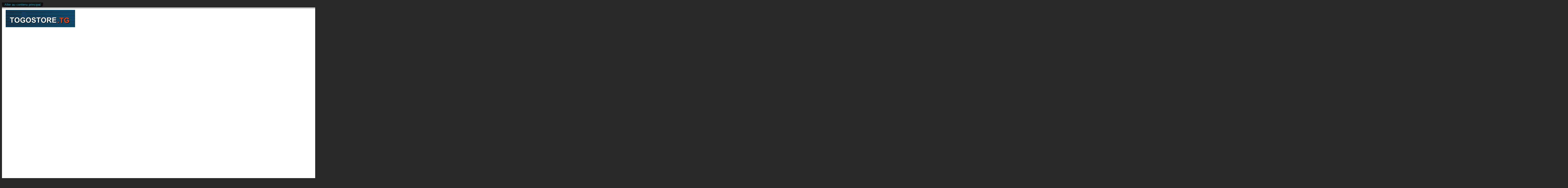

--- FILE ---
content_type: text/html; charset=UTF-8
request_url: https://togostore.tg/fr/publier_une_annonce/vendre-service-nsia-assistance-funerailles-kpalime-togo
body_size: 10108
content:
<!DOCTYPE html>
<html lang="fr" dir="ltr" prefix="og: https://ogp.me/ns#">
  <head>
    <meta charset="utf-8" />
<noscript><style>form.antibot * :not(.antibot-message) { display: none !important; }</style>
</noscript><meta name="robots" content="noimageindex" />
<link rel="canonical" href="https://togostore.tg/fr/publier_une_annonce/vendre-service-nsia-assistance-funerailles-kpalime-togo" />
<meta name="Generator" content="Drupal 10 (https://www.drupal.org)" />
<meta name="MobileOptimized" content="width" />
<meta name="HandheldFriendly" content="true" />
<meta name="viewport" content="width=device-width, initial-scale=1.0" />
<link rel="icon" href="/sites/togostore.tg/files/faviconV.ico" type="image/vnd.microsoft.icon" />
<link rel="alternate" hreflang="fr" href="https://togostore.tg/fr/publier_une_annonce/vendre-service-nsia-assistance-funerailles-kpalime-togo" />
<script>window.a2a_config=window.a2a_config||{};a2a_config.callbacks=[];a2a_config.overlays=[];a2a_config.templates={};</script>

    <title>A vendre service NSIA assistance funérailles kpalime Togo | TOGOSTORE.TG</title>
    <link rel="stylesheet" media="all" href="/sites/togostore.tg/files/css/css_rR5LMecmoTszi7q6UQfbtHZnifOUFQdzxHUGssPVRhE.css?delta=0&amp;language=fr&amp;theme=scarf&amp;include=[base64]" />
<link rel="stylesheet" media="all" href="https://cdnjs.cloudflare.com/ajax/libs/font-awesome/4.3.0/css/font-awesome.min.css" />
<link rel="stylesheet" media="all" href="/sites/togostore.tg/files/css/css_DuDxMWOVI9DCUX1wll_nvX2FW-IbpFJm5PkpTE26JEw.css?delta=2&amp;language=fr&amp;theme=scarf&amp;include=[base64]" />
<link rel="stylesheet" media="all" href="/sites/togostore.tg/files/css/css_Ry1nJ_ndmJ7U0pb40qtmWYK9CXq8zccmkVkEtHvEVT4.css?delta=3&amp;language=fr&amp;theme=scarf&amp;include=[base64]" />
<link rel="stylesheet" media="print" href="/sites/togostore.tg/files/css/css_eDMiZSCDdrfBuv788aTVXwHzmumOwe1L5HVZ_BC_SxM.css?delta=4&amp;language=fr&amp;theme=scarf&amp;include=[base64]" />

    
  </head>
  <body onselectstart="return false" oncopy="return false" oncontextmenu="return false" class="layout-one-sidebar layout-sidebar-second path-node page-node-type-publier-une-annonce">
        <a href="#main-content" class="visually-hidden focusable skip-link">
      Aller au contenu principal
    </a>
    
      <div class="dialog-off-canvas-main-canvas" data-off-canvas-main-canvas>
    <div id="page-wrapper">
  <div id="page">
    <header id="header" class="header" role="banner">
      <div class="section layout-container clearfix">
        
          <div class="clearfix region region-header">
    <div id="block-scarf-branding" class="settings-tray-editable clearfix site-branding block block-system block-system-branding-block" data-drupal-settingstray="editable">
  
    
        <a href="/fr" rel="home" class="site-branding__logo">
      <img src="/sites/togostore.tg/files/togostoretg280x70.png" alt="Accueil" />
    </a>
    </div>

  </div>

        
      </div>
    </header>


    <section id="ban_register" class="ban_register">
      <div class="container-fluid">
          <div class="region region-ban-register">
    <div class="views-element-container settings-tray-editable block block-views block-views-blocktogostore-image-carousel-slider-block-1" id="block-views-block-togostore-image-carousel-slider-block-1-2" data-drupal-settingstray="editable">
  
    
      <div class="content">
      <div><div class="view view-togostore-image-carousel-slider view-id-togostore_image_carousel_slider view-display-id-block_1 js-view-dom-id-de574c056681ce49599dd8115e415f2870e3ac96eb235d7ab1ffd712a0c17940">
  
    
      
      <div class="view-content">
      <div data-settings="{&quot;grouping&quot;:{},&quot;row_class&quot;:&quot;&quot;,&quot;default_row_class&quot;:true,&quot;uses_fields&quot;:false,&quot;items&quot;:3,&quot;margin&quot;:0,&quot;nav&quot;:false,&quot;autoplay&quot;:true,&quot;autoplayHoverPause&quot;:true,&quot;loop&quot;:true,&quot;dots&quot;:true,&quot;dimensionMobile&quot;:&quot;0&quot;,&quot;itemsMobile&quot;:&quot;1&quot;,&quot;dimensionDesktop&quot;:&quot;0&quot;,&quot;itemsDesktop&quot;:&quot;1&quot;,&quot;responsive&quot;:{&quot;0&quot;:{&quot;items&quot;:1}}}" class="owl-slider-wrapper owl-carousel owl-theme">
  
      <div><div class="views-field views-field-field-image"><div class="field-content">  <img loading="lazy" src="/sites/togostore.tg/files/styles/slider1900x420/public/2023-08/togostore-slogan-CTA-748x21-a1_0.jpg?itok=8rstZXQo" width="1900" height="300" alt="Image Carousel 1" class="image-style-slider1900x420" />


</div></div></div>
      <div><div class="views-field views-field-field-image"><div class="field-content">  <img loading="lazy" src="/sites/togostore.tg/files/styles/slider1900x420/public/2023-08/togostore-e-commerce-CTA-94-carousel-02-a3_0.jpg?itok=WagTe2PP" width="1900" height="300" alt="Image Carousel 2" class="image-style-slider1900x420" />


</div></div></div>
      <div><div class="views-field views-field-field-image"><div class="field-content">  <img loading="lazy" src="/sites/togostore.tg/files/styles/slider1900x420/public/2023-08/togostore-e-commerce-CTA-94-carousel-03-a2_0.jpg?itok=KcMjtAMB" width="1900" height="300" alt="Image Carousel 1" class="image-style-slider1900x420" />


</div></div></div>
  
</div>

    </div>
  
          </div>
</div>

    </div>
  </div>
<div id="block-scarf-navigationprincipale" class="settings-tray-editable block block-tb-megamenu block-tb-megamenu-menu-blockmain" data-drupal-settingstray="editable">
  
    
      <div class="content">
      <div  class="tb-megamenu tb-megamenu-main" role="navigation" aria-label="Navigation principale">
      <button aria-label="Open main menu" data-target=".nav-collapse" data-toggle="collapse" class="btn btn-navbar tb-megamenu-button" type="button">
      <i class="fa fa-reorder"></i>
    </button>
    <div class="nav-collapse  always-show">
    <ul  class="tb-megamenu-nav nav level-0 items-8" role="list" >
        <li  class="tb-megamenu-item level-1 mega active active-trail" data-id="standard.front_page" data-level="1" data-type="menu_item" data-class="" data-xicon="" data-caption="" data-alignsub="" data-group="0" data-hidewcol="0" data-hidesub="0" data-label="" aria-level="1" >
      <a href="/fr"  class="active-trail">
          Accueil
          </a>
  
</li>

        <li  class="tb-megamenu-item level-1 mega" data-id="menu_link_content:bc879d34-d5c4-44f8-8804-ff6f664bd86a" data-level="1" data-type="menu_item" data-class="" data-xicon="" data-caption="" data-alignsub="" data-group="0" data-hidewcol="0" data-hidesub="0" data-label="" aria-level="1" >
      <a href="https://togostore.tg/fr/login-form"  title="connexion">
          SE CONNECTER
          </a>
  
</li>

        <li  class="tb-megamenu-item level-1 mega dropdown" data-id="taxonomy_menu.menu_link:taxonomy_menu.menu_link.menu_base_sur_taxonomy.6" data-level="1" data-type="menu_item" data-class="" data-xicon="" data-caption="" data-alignsub="" data-group="0" data-hidewcol="0" data-hidesub="0" data-label="" aria-level="1" >
      <a href="/fr/categories/immobilier"  class="dropdown-toggle" aria-label="Open main submenu" title="&lt;p&gt;immobilier sur paris paname&lt;/p&gt;
" aria-expanded="false">
          IMMOBILIER
          <span class="caret"></span>
          </a>
  <div  class="tb-megamenu-submenu dropdown-menu mega-dropdown-menu nav-child" data-class="" data-width="" role="list">
  <div class="mega-dropdown-inner">
          <div  class="tb-megamenu-row row-fluid">
      <div  class="tb-megamenu-column span12 mega-col-nav" data-class="" data-width="12" data-hidewcol="0" id="tb-megamenu-column-1">
  <div class="tb-megamenu-column-inner mega-inner clearfix">
               <ul  class="tb-megamenu-subnav mega-nav level-1 items-3" role="list">
        <li  class="tb-megamenu-item level-2 mega" data-id="taxonomy_menu.menu_link:taxonomy_menu.menu_link.menu_base_sur_taxonomy.37" data-level="2" data-type="menu_item" data-class="" data-xicon="" data-caption="" data-alignsub="" data-group="0" data-hidewcol="0" data-hidesub="0" data-label="" aria-level="2" >
      <a href="/fr/categories/ventes-immobilieres"  title="&lt;p&gt;Toutes les ventes immobilières&lt;/p&gt;
">
          Ventes immobilières
          </a>
  
</li>

        <li  class="tb-megamenu-item level-2 mega" data-id="taxonomy_menu.menu_link:taxonomy_menu.menu_link.menu_base_sur_taxonomy.38" data-level="2" data-type="menu_item" data-class="" data-xicon="" data-caption="" data-alignsub="" data-group="0" data-hidewcol="0" data-hidesub="0" data-label="" aria-level="2" >
      <a href="/fr/categories/immobilier/locations-immobilieres"  title="&lt;p&gt;Toutes les locations immobilières&lt;/p&gt;
">
          Locations immobilières
          </a>
  
</li>

        <li  class="tb-megamenu-item level-2 mega" data-id="taxonomy_menu.menu_link:taxonomy_menu.menu_link.menu_base_sur_taxonomy.39" data-level="2" data-type="menu_item" data-class="" data-xicon="" data-caption="" data-alignsub="" data-group="0" data-hidewcol="0" data-hidesub="0" data-label="" aria-level="2" >
      <a href="/fr/categories/colocations"  title="&lt;p&gt;Toutes les colocations immobilières&lt;/p&gt;
">
          Colocations
          </a>
  
</li>

  </ul>

      </div>
</div>

  </div>

      </div>
</div>

</li>

        <li  class="tb-megamenu-item level-1 mega dropdown" data-id="taxonomy_menu.menu_link:taxonomy_menu.menu_link.menu_base_sur_taxonomy.7" data-level="1" data-type="menu_item" data-class="" data-xicon="" data-caption="" data-alignsub="" data-group="0" data-hidewcol="0" data-hidesub="0" data-label="" aria-level="1" >
      <a href="/fr/categories/automoto"  class="dropdown-toggle" aria-label="Open main submenu" title="&lt;p&gt;Auto Moto Bateau&lt;/p&gt;
" aria-expanded="false">
          AUTO/MOTO
          <span class="caret"></span>
          </a>
  <div  class="tb-megamenu-submenu dropdown-menu mega-dropdown-menu nav-child" data-class="" data-width="" role="list">
  <div class="mega-dropdown-inner">
          <div  class="tb-megamenu-row row-fluid">
      <div  class="tb-megamenu-column span12 mega-col-nav" data-class="" data-width="12" data-hidewcol="0" id="tb-megamenu-column-2">
  <div class="tb-megamenu-column-inner mega-inner clearfix">
               <ul  class="tb-megamenu-subnav mega-nav level-1 items-5" role="list">
        <li  class="tb-megamenu-item level-2 mega" data-id="taxonomy_menu.menu_link:taxonomy_menu.menu_link.menu_base_sur_taxonomy.225" data-level="2" data-type="menu_item" data-class="" data-xicon="" data-caption="" data-alignsub="" data-group="0" data-hidewcol="0" data-hidesub="0" data-label="" aria-level="2" >
      <a href="/fr/categories/voitures" >
          Voitures
          </a>
  
</li>

        <li  class="tb-megamenu-item level-2 mega" data-id="taxonomy_menu.menu_link:taxonomy_menu.menu_link.menu_base_sur_taxonomy.226" data-level="2" data-type="menu_item" data-class="" data-xicon="" data-caption="" data-alignsub="" data-group="0" data-hidewcol="0" data-hidesub="0" data-label="" aria-level="2" >
      <a href="/fr/categories/motos" >
          Motos
          </a>
  
</li>

        <li  class="tb-megamenu-item level-2 mega" data-id="taxonomy_menu.menu_link:taxonomy_menu.menu_link.menu_base_sur_taxonomy.228" data-level="2" data-type="menu_item" data-class="" data-xicon="" data-caption="" data-alignsub="" data-group="0" data-hidewcol="0" data-hidesub="0" data-label="" aria-level="2" >
      <a href="/fr/categories/vehicules-utilitaires" >
          Véhicules Utilitaires
          </a>
  
</li>

        <li  class="tb-megamenu-item level-2 mega" data-id="taxonomy_menu.menu_link:taxonomy_menu.menu_link.menu_base_sur_taxonomy.230" data-level="2" data-type="menu_item" data-class="" data-xicon="" data-caption="" data-alignsub="" data-group="0" data-hidewcol="0" data-hidesub="0" data-label="" aria-level="2" >
      <a href="/fr/categories/equipement-auto" >
          Equipement auto
          </a>
  
</li>

        <li  class="tb-megamenu-item level-2 mega" data-id="taxonomy_menu.menu_link:taxonomy_menu.menu_link.menu_base_sur_taxonomy.231" data-level="2" data-type="menu_item" data-class="" data-xicon="" data-caption="" data-alignsub="" data-group="0" data-hidewcol="0" data-hidesub="0" data-label="" aria-level="2" >
      <a href="/fr/categories/equipement-moto" >
          Equipement moto
          </a>
  
</li>

  </ul>

      </div>
</div>

  </div>

      </div>
</div>

</li>

        <li  class="tb-megamenu-item level-1 mega dropdown" data-id="taxonomy_menu.menu_link:taxonomy_menu.menu_link.menu_base_sur_taxonomy.1535" data-level="1" data-type="menu_item" data-class="" data-xicon="" data-caption="" data-alignsub="" data-group="0" data-hidewcol="0" data-hidesub="0" data-label="" aria-level="1" >
      <a href="/fr/categories/produits-togolais"  class="dropdown-toggle" aria-label="Open main submenu" title="&lt;p&gt;LES PRODUITS TOGOLAIS AGRICOLES ET NON AGRICOLES&lt;/p&gt;
" aria-expanded="false">
          PRODUITS TOGOLAIS
          <span class="caret"></span>
          </a>
  <div  class="tb-megamenu-submenu dropdown-menu mega-dropdown-menu nav-child" data-class="" data-width="" role="list">
  <div class="mega-dropdown-inner">
          <div  class="tb-megamenu-row row-fluid">
      <div  class="tb-megamenu-column span12 mega-col-nav" data-class="" data-width="12" data-hidewcol="0" id="tb-megamenu-column-3">
  <div class="tb-megamenu-column-inner mega-inner clearfix">
               <ul  class="tb-megamenu-subnav mega-nav level-1 items-2" role="list">
        <li  class="tb-megamenu-item level-2 mega" data-id="taxonomy_menu.menu_link:taxonomy_menu.menu_link.menu_base_sur_taxonomy.1536" data-level="2" data-type="menu_item" data-class="" data-xicon="" data-caption="" data-alignsub="" data-group="0" data-hidewcol="0" data-hidesub="0" data-label="" aria-level="2" >
      <a href="/fr/categories/produits-alimentaires" >
          Produits alimentaires
          </a>
  
</li>

        <li  class="tb-megamenu-item level-2 mega" data-id="taxonomy_menu.menu_link:taxonomy_menu.menu_link.menu_base_sur_taxonomy.1542" data-level="2" data-type="menu_item" data-class="" data-xicon="" data-caption="" data-alignsub="" data-group="0" data-hidewcol="0" data-hidesub="0" data-label="" aria-level="2" >
      <a href="/fr/categories/produits-culturel-artistique"  title="Produits Culturels et Artistiques">
          Produits Culturel Artistique
          </a>
  
</li>

  </ul>

      </div>
</div>

  </div>

      </div>
</div>

</li>

        <li  class="tb-megamenu-item level-1 mega dropdown" data-id="taxonomy_menu.menu_link:taxonomy_menu.menu_link.menu_base_sur_taxonomy.5" data-level="1" data-type="menu_item" data-class="" data-xicon="" data-caption="" data-alignsub="" data-group="0" data-hidewcol="0" data-hidesub="0" data-label="" aria-level="1" >
      <a href="/fr/categories/emplois"  class="dropdown-toggle" aria-label="Open main submenu" title="&lt;p&gt;Offre d&#039;emplois, demande emplois, offre de stage&lt;/p&gt;
" aria-expanded="false">
          EMPLOIS
          <span class="caret"></span>
          </a>
  <div  class="tb-megamenu-submenu dropdown-menu mega-dropdown-menu nav-child" data-class="" data-width="" role="list">
  <div class="mega-dropdown-inner">
          <div  class="tb-megamenu-row row-fluid">
      <div  class="tb-megamenu-column span12 mega-col-nav" data-class="" data-width="12" data-hidewcol="0" id="tb-megamenu-column-4">
  <div class="tb-megamenu-column-inner mega-inner clearfix">
               <ul  class="tb-megamenu-subnav mega-nav level-1 items-6" role="list">
        <li  class="tb-megamenu-item level-2 mega" data-id="taxonomy_menu.menu_link:taxonomy_menu.menu_link.menu_base_sur_taxonomy.18" data-level="2" data-type="menu_item" data-class="" data-xicon="" data-caption="" data-alignsub="" data-group="0" data-hidewcol="0" data-hidesub="0" data-label="" aria-level="2" >
      <a href="/fr/categories/offres-emploi" >
          Offres Emploi
          </a>
  
</li>

        <li  class="tb-megamenu-item level-2 mega" data-id="taxonomy_menu.menu_link:taxonomy_menu.menu_link.menu_base_sur_taxonomy.22" data-level="2" data-type="menu_item" data-class="" data-xicon="" data-caption="" data-alignsub="" data-group="0" data-hidewcol="0" data-hidesub="0" data-label="" aria-level="2" >
      <a href="/fr/categories/offres-de-formation" >
          Offres de Formation
          </a>
  
</li>

        <li  class="tb-megamenu-item level-2 mega" data-id="taxonomy_menu.menu_link:taxonomy_menu.menu_link.menu_base_sur_taxonomy.19" data-level="2" data-type="menu_item" data-class="" data-xicon="" data-caption="" data-alignsub="" data-group="0" data-hidewcol="0" data-hidesub="0" data-label="" aria-level="2" >
      <a href="/fr/categories/offres-de-stage" >
          Offres de stage
          </a>
  
</li>

        <li  class="tb-megamenu-item level-2 mega" data-id="taxonomy_menu.menu_link:taxonomy_menu.menu_link.menu_base_sur_taxonomy.20" data-level="2" data-type="menu_item" data-class="" data-xicon="" data-caption="" data-alignsub="" data-group="0" data-hidewcol="0" data-hidesub="0" data-label="" aria-level="2" >
      <a href="/fr/categories/demande-emploi-cv" >
          Demande Emploi CV
          </a>
  
</li>

        <li  class="tb-megamenu-item level-2 mega" data-id="taxonomy_menu.menu_link:taxonomy_menu.menu_link.menu_base_sur_taxonomy.24" data-level="2" data-type="menu_item" data-class="" data-xicon="" data-caption="" data-alignsub="" data-group="0" data-hidewcol="0" data-hidesub="0" data-label="" aria-level="2" >
      <a href="/fr/categories/demande-de-stage" >
          Demande de stage
          </a>
  
</li>

        <li  class="tb-megamenu-item level-2 mega" data-id="taxonomy_menu.menu_link:taxonomy_menu.menu_link.menu_base_sur_taxonomy.23" data-level="2" data-type="menu_item" data-class="" data-xicon="" data-caption="" data-alignsub="" data-group="0" data-hidewcol="0" data-hidesub="0" data-label="" aria-level="2" >
      <a href="/fr/categories/travail-independant" >
          Travail Indépendant
          </a>
  
</li>

  </ul>

      </div>
</div>

  </div>

      </div>
</div>

</li>

        <li  class="tb-megamenu-item level-1 mega dropdown" data-id="taxonomy_menu.menu_link:taxonomy_menu.menu_link.menu_base_sur_taxonomy.9" data-level="1" data-type="menu_item" data-class="" data-xicon="" data-caption="" data-alignsub="" data-group="0" data-hidewcol="0" data-hidesub="0" data-label="" aria-level="1" >
      <a href="/fr/categories/mode"  class="dropdown-toggle" aria-label="Open main submenu" title="&lt;p&gt;Toute la mode vêtement chaussures ...&lt;/p&gt;
" aria-expanded="false">
          MODE
          <span class="caret"></span>
          </a>
  <div  class="tb-megamenu-submenu dropdown-menu mega-dropdown-menu nav-child" data-class="" data-width="" role="list">
  <div class="mega-dropdown-inner">
          <div  class="tb-megamenu-row row-fluid">
      <div  class="tb-megamenu-column span12 mega-col-nav" data-class="" data-width="12" data-hidewcol="0" id="tb-megamenu-column-5">
  <div class="tb-megamenu-column-inner mega-inner clearfix">
               <ul  class="tb-megamenu-subnav mega-nav level-1 items-7" role="list">
        <li  class="tb-megamenu-item level-2 mega" data-id="taxonomy_menu.menu_link:taxonomy_menu.menu_link.menu_base_sur_taxonomy.208" data-level="2" data-type="menu_item" data-class="" data-xicon="" data-caption="" data-alignsub="" data-group="0" data-hidewcol="0" data-hidesub="0" data-label="" aria-level="2" >
      <a href="/fr/categories/vetements-femme" >
          Vêtements Femme
          </a>
  
</li>

        <li  class="tb-megamenu-item level-2 mega" data-id="taxonomy_menu.menu_link:taxonomy_menu.menu_link.menu_base_sur_taxonomy.209" data-level="2" data-type="menu_item" data-class="" data-xicon="" data-caption="" data-alignsub="" data-group="0" data-hidewcol="0" data-hidesub="0" data-label="" aria-level="2" >
      <a href="/fr/categories/vetements-homme" >
          Vêtements Homme
          </a>
  
</li>

        <li  class="tb-megamenu-item level-2 mega" data-id="taxonomy_menu.menu_link:taxonomy_menu.menu_link.menu_base_sur_taxonomy.210" data-level="2" data-type="menu_item" data-class="" data-xicon="" data-caption="" data-alignsub="" data-group="0" data-hidewcol="0" data-hidesub="0" data-label="" aria-level="2" >
      <a href="/fr/categories/vetements-enfant" >
          Vêtements Enfant
          </a>
  
</li>

        <li  class="tb-megamenu-item level-2 mega" data-id="taxonomy_menu.menu_link:taxonomy_menu.menu_link.menu_base_sur_taxonomy.211" data-level="2" data-type="menu_item" data-class="" data-xicon="" data-caption="" data-alignsub="" data-group="0" data-hidewcol="0" data-hidesub="0" data-label="" aria-level="2" >
      <a href="/fr/categories/accessoires-bebe" >
          Accessoires Bébé
          </a>
  
</li>

        <li  class="tb-megamenu-item level-2 mega" data-id="taxonomy_menu.menu_link:taxonomy_menu.menu_link.menu_base_sur_taxonomy.212" data-level="2" data-type="menu_item" data-class="" data-xicon="" data-caption="" data-alignsub="" data-group="0" data-hidewcol="0" data-hidesub="0" data-label="" aria-level="2" >
      <a href="/fr/categories/montres-et-bijoux" >
          Montres et Bijoux
          </a>
  
</li>

        <li  class="tb-megamenu-item level-2 mega" data-id="taxonomy_menu.menu_link:taxonomy_menu.menu_link.menu_base_sur_taxonomy.214" data-level="2" data-type="menu_item" data-class="" data-xicon="" data-caption="" data-alignsub="" data-group="0" data-hidewcol="0" data-hidesub="0" data-label="" aria-level="2" >
      <a href="/fr/categories/maroquinerie" >
          Maroquinerie
          </a>
  
</li>

        <li  class="tb-megamenu-item level-2 mega" data-id="taxonomy_menu.menu_link:taxonomy_menu.menu_link.menu_base_sur_taxonomy.213" data-level="2" data-type="menu_item" data-class="" data-xicon="" data-caption="" data-alignsub="" data-group="0" data-hidewcol="0" data-hidesub="0" data-label="" aria-level="2" >
      <a href="/fr/categories/cosmetiquesparfums" >
          Cosmétiques/Parfums
          </a>
  
</li>

  </ul>

      </div>
</div>

  </div>

      </div>
</div>

</li>

        <li  class="tb-megamenu-item level-1 mega dropdown" data-id="taxonomy_menu.menu_link:taxonomy_menu.menu_link.menu_base_sur_taxonomy.8" data-level="1" data-type="menu_item" data-class="" data-xicon="" data-caption="" data-alignsub="" data-group="0" data-hidewcol="0" data-hidesub="0" data-label="" aria-level="1" >
      <a href="/fr/categories/services"  class="dropdown-toggle" aria-label="Open main submenu" title="&lt;p&gt;Tous les services sur paris paname&lt;/p&gt;
" aria-expanded="false">
          SERVICES
          <span class="caret"></span>
          </a>
  <div  class="tb-megamenu-submenu dropdown-menu mega-dropdown-menu nav-child" data-class="" data-width="" role="list">
  <div class="mega-dropdown-inner">
          <div  class="tb-megamenu-row row-fluid">
      <div  class="tb-megamenu-column span12 mega-col-nav" data-class="" data-width="12" data-hidewcol="0" id="tb-megamenu-column-6">
  <div class="tb-megamenu-column-inner mega-inner clearfix">
               <ul  class="tb-megamenu-subnav mega-nav level-1 items-13" role="list">
        <li  class="tb-megamenu-item level-2 mega" data-id="taxonomy_menu.menu_link:taxonomy_menu.menu_link.menu_base_sur_taxonomy.288" data-level="2" data-type="menu_item" data-class="" data-xicon="" data-caption="" data-alignsub="" data-group="0" data-hidewcol="0" data-hidesub="0" data-label="" aria-level="2" >
      <a href="/fr/categories/femme-de-menage" >
          Femme de ménage
          </a>
  
</li>

        <li  class="tb-megamenu-item level-2 mega" data-id="taxonomy_menu.menu_link:taxonomy_menu.menu_link.menu_base_sur_taxonomy.1514" data-level="2" data-type="menu_item" data-class="" data-xicon="" data-caption="" data-alignsub="" data-group="0" data-hidewcol="0" data-hidesub="0" data-label="" aria-level="2" >
      <a href="/fr/categories/offres-de-formations"  title="&lt;p&gt;Offres de Formations&lt;/p&gt;
">
          Offres de Formations
          </a>
  
</li>

        <li  class="tb-megamenu-item level-2 mega" data-id="taxonomy_menu.menu_link:taxonomy_menu.menu_link.menu_base_sur_taxonomy.286" data-level="2" data-type="menu_item" data-class="" data-xicon="" data-caption="" data-alignsub="" data-group="0" data-hidewcol="0" data-hidesub="0" data-label="" aria-level="2" >
      <a href="/fr/categories/menage-repassage" >
          Ménage - Repassage
          </a>
  
</li>

        <li  class="tb-megamenu-item level-2 mega" data-id="taxonomy_menu.menu_link:taxonomy_menu.menu_link.menu_base_sur_taxonomy.285" data-level="2" data-type="menu_item" data-class="" data-xicon="" data-caption="" data-alignsub="" data-group="0" data-hidewcol="0" data-hidesub="0" data-label="" aria-level="2" >
      <a href="/fr/categories/garde-enfants" >
          Garde Enfants
          </a>
  
</li>

        <li  class="tb-megamenu-item level-2 mega" data-id="taxonomy_menu.menu_link:taxonomy_menu.menu_link.menu_base_sur_taxonomy.287" data-level="2" data-type="menu_item" data-class="" data-xicon="" data-caption="" data-alignsub="" data-group="0" data-hidewcol="0" data-hidesub="0" data-label="" aria-level="2" >
      <a href="/fr/categories/cours-particuliers" >
          Cours particuliers
          </a>
  
</li>

        <li  class="tb-megamenu-item level-2 mega" data-id="taxonomy_menu.menu_link:taxonomy_menu.menu_link.menu_base_sur_taxonomy.282" data-level="2" data-type="menu_item" data-class="" data-xicon="" data-caption="" data-alignsub="" data-group="0" data-hidewcol="0" data-hidesub="0" data-label="" aria-level="2" >
      <a href="/fr/categories/prestation-de-services" >
          Prestation de Services
          </a>
  
</li>

        <li  class="tb-megamenu-item level-2 mega" data-id="taxonomy_menu.menu_link:taxonomy_menu.menu_link.menu_base_sur_taxonomy.283" data-level="2" data-type="menu_item" data-class="" data-xicon="" data-caption="" data-alignsub="" data-group="0" data-hidewcol="0" data-hidesub="0" data-label="" aria-level="2" >
      <a href="/fr/categories/travaux-divers" >
          Travaux divers
          </a>
  
</li>

        <li  class="tb-megamenu-item level-2 mega" data-id="taxonomy_menu.menu_link:taxonomy_menu.menu_link.menu_base_sur_taxonomy.289" data-level="2" data-type="menu_item" data-class="" data-xicon="" data-caption="" data-alignsub="" data-group="0" data-hidewcol="0" data-hidesub="0" data-label="" aria-level="2" >
      <a href="/fr/categories/covoiturage" >
          Covoiturage
          </a>
  
</li>

        <li  class="tb-megamenu-item level-2 mega" data-id="taxonomy_menu.menu_link:taxonomy_menu.menu_link.menu_base_sur_taxonomy.284" data-level="2" data-type="menu_item" data-class="" data-xicon="" data-caption="" data-alignsub="" data-group="0" data-hidewcol="0" data-hidesub="0" data-label="" aria-level="2" >
      <a href="/fr/categories/artisants-depannage" >
          Artisants - Dépannage
          </a>
  
</li>

        <li  class="tb-megamenu-item level-2 mega" data-id="taxonomy_menu.menu_link:taxonomy_menu.menu_link.menu_base_sur_taxonomy.292" data-level="2" data-type="menu_item" data-class="" data-xicon="" data-caption="" data-alignsub="" data-group="0" data-hidewcol="0" data-hidesub="0" data-label="" aria-level="2" >
      <a href="/fr/categories/demenagements" >
          Déménagements
          </a>
  
</li>

        <li  class="tb-megamenu-item level-2 mega" data-id="taxonomy_menu.menu_link:taxonomy_menu.menu_link.menu_base_sur_taxonomy.291" data-level="2" data-type="menu_item" data-class="" data-xicon="" data-caption="" data-alignsub="" data-group="0" data-hidewcol="0" data-hidesub="0" data-label="" aria-level="2" >
      <a href="/fr/categories/evenementiel" >
          Evénementiel
          </a>
  
</li>

        <li  class="tb-megamenu-item level-2 mega" data-id="taxonomy_menu.menu_link:taxonomy_menu.menu_link.menu_base_sur_taxonomy.290" data-level="2" data-type="menu_item" data-class="" data-xicon="" data-caption="" data-alignsub="" data-group="0" data-hidewcol="0" data-hidesub="0" data-label="" aria-level="2" >
      <a href="/fr/categories/sante-yoga-forme" >
          Santé - Yoga - Forme
          </a>
  
</li>

        <li  class="tb-megamenu-item level-2 mega" data-id="taxonomy_menu.menu_link:taxonomy_menu.menu_link.menu_base_sur_taxonomy.293" data-level="2" data-type="menu_item" data-class="" data-xicon="" data-caption="" data-alignsub="" data-group="0" data-hidewcol="0" data-hidesub="0" data-label="" aria-level="2" >
      <a href="/fr/categories/autres-services" >
          Autres services
          </a>
  
</li>

  </ul>

      </div>
</div>

  </div>

      </div>
</div>

</li>

  </ul>

      </div>
  </div>

    </div>
  </div>

  </div>

      </div>
    </section>
  

    



        <div id="main-wrapper" class="layout-main-wrapper layout-container clearfix">
      <div id="main" class="layout-main clearfix">
        
        <main id="content" class="column main-content" role="main">
          <section class="section">
            <a id="main-content" tabindex="-1"></a>
              <div class="region region-content">
    <div data-drupal-messages-fallback class="hidden"></div><div id="block-titredepage" class="block block-core block-page-title-block">
  
    
      <div class="content">
      

  <h1 class="title page-title"><span class="field field--name-title field--type-string field--label-hidden">A vendre service NSIA assistance funérailles kpalime Togo </span>
</h1>


    </div>
  </div>
<div id="block-scarf-content" class="block block-system block-system-main-block">
  
    
      <div class="content">
      
<article data-history-node-id="1458" class="node node--type-publier-une-annonce node--view-mode-full clearfix">
  <header>
    
          
      </header>
  <div class="node__content clearfix">
    
            <div class="field field--name-field-particulier-professionnel field--type-entity-reference field--label-hidden field__item">Professionnel » Offre</div>
      <span class="a2a_kit a2a_kit_size_32 addtoany_list" data-a2a-url="https://togostore.tg/fr/publier_une_annonce/vendre-service-nsia-assistance-funerailles-kpalime-togo" data-a2a-title="A vendre service NSIA assistance funérailles kpalime Togo "><a class="a2a_button_facebook"></a><a class="a2a_button_twitter"></a><a class="a2a_button_email"></a><a class="a2a_dd addtoany_share" href="https://www.addtoany.com/share#url=https%3A%2F%2Ftogostore.tg%2Ffr%2Fpublier_une_annonce%2Fvendre-service-nsia-assistance-funerailles-kpalime-togo&amp;title=A%20vendre%20service%20NSIA%20assistance%20fun%C3%A9railles%20kpalime%20Togo%20"></a></span>

            <div class="field field--name-field-choisissez-une-categorie-p field--type-entity-reference field--label-hidden field__item">SERVICES » Prestation de Services</div>
      
      <div class="field-gallery field field--name-field-images-de-l-annonce field--type-image field--label-hidden field__items">
              <div class="field__item"><div class="field-gallery-wrapper">
    <div class="field-gallery-mainimage">
                    <a href="/fr/publier_une_annonce/vendre-service-nsia-assistance-funerailles-kpalime-togo?index=0">
                        <img src="https://togostore.tg/sites/togostore.tg/files/styles/field_gallery600x450/public/2023-10/1698348039937.jpg?itok=t3GTwj6Y" />
                        </a>
            </div>

            <div class="field-gallery-actions">
            <div class="field-gallery-prev current">
                <a href="/fr/publier_une_annonce/vendre-service-nsia-assistance-funerailles-kpalime-togo?index=0">Précédent</a>
            </div>
            <div class="field-gallery-next current">
                <a href="/fr/publier_une_annonce/vendre-service-nsia-assistance-funerailles-kpalime-togo?index=0">Suivant</a>
            </div>
        </div>
                <div class="field-gallery-thumbs">
                            <a href="/fr/publier_une_annonce/vendre-service-nsia-assistance-funerailles-kpalime-togo?index=0" class="thumb-index-0  active">
                    <img src="https://togostore.tg/sites/togostore.tg/files/styles/vignette_100x100_/public/2023-10/1698348039937.jpg?itok=q1N8LEQf" alt="NSIA " />
                </a>
                    </div>
    </div>

</div>
          </div>
  
            <div class="field field--name-field-emploi-offre field--type-entity-reference-revisions field--label-hidden field__item">  <div class="paragraph paragraph--type--emploi-offre paragraph--view-mode--default">
          
      </div>
</div>
      
            <div class="field field--name-field-emploi-demande field--type-entity-reference-revisions field--label-hidden field__item">  <div class="paragraph paragraph--type--emploi-demande paragraph--view-mode--default">
          
      </div>
</div>
      
            <div class="field field--name-field-demande-stage field--type-entity-reference-revisions field--label-hidden field__item">  <div class="paragraph paragraph--type--demande-stage paragraph--view-mode--default">
          
      </div>
</div>
      
            <div class="field field--name-field-offre-stage field--type-entity-reference-revisions field--label-hidden field__item">  <div class="paragraph paragraph--type--stage-offre paragraph--view-mode--default">
          
      </div>
</div>
      
            <div class="field field--name-field-travalleur-independant-off field--type-entity-reference-revisions field--label-hidden field__item">  <div class="paragraph paragraph--type--travalleur-independant-offre-de- paragraph--view-mode--default">
          
      </div>
</div>
      
            <div class="field field--name-field-offre-de-formation field--type-entity-reference-revisions field--label-hidden field__item">  <div class="paragraph paragraph--type--offre-de-formation paragraph--view-mode--default">
          
      </div>
</div>
      
            <div class="field field--name-field-loisirs-dvd-film-livres-bd field--type-entity-reference-revisions field--label-hidden field__item">  <div class="paragraph paragraph--type--loisirs-dvd-film-livres-bd-sport paragraph--view-mode--default">
          
      </div>
</div>
      
            <div class="field field--name-field-mode-homme field--type-entity-reference-revisions field--label-hidden field__item">  <div class="paragraph paragraph--type--mode-beaute-homme paragraph--view-mode--default">
          
      </div>
</div>
      
            <div class="field field--name-field-mode-beaute field--type-entity-reference-revisions field--label-hidden field__item">  <div class="paragraph paragraph--type--mode-beaute paragraph--view-mode--default">
          
      </div>
</div>
      
            <div class="field field--name-field-immobiliers field--type-entity-reference-revisions field--label-hidden field__item">  <div class="paragraph paragraph--type--immobilier paragraph--view-mode--default">
          
      </div>
</div>
      
            <div class="field field--name-field-mode-enfant field--type-entity-reference-revisions field--label-hidden field__item">  <div class="paragraph paragraph--type--mode-enfant paragraph--view-mode--default">
          
      </div>
</div>
      
            <div class="field field--name-field-mode-accessoires-bebe field--type-entity-reference-revisions field--label-hidden field__item">  <div class="paragraph paragraph--type--mode-accessoires-bebe paragraph--view-mode--default">
          
      </div>
</div>
      
            <div class="field field--name-field-vehicules-utilitaires field--type-entity-reference-revisions field--label-hidden field__item">  <div class="paragraph paragraph--type--vehicules-utilitaires paragraph--view-mode--default">
          
      </div>
</div>
      
            <div class="field field--name-field-vehicules field--type-entity-reference-revisions field--label-hidden field__item">  <div class="paragraph paragraph--type--vehicules paragraph--view-mode--default">
          
      </div>
</div>
      
            <div class="field field--name-field-vehicule-moto field--type-entity-reference-revisions field--label-hidden field__item">  <div class="paragraph paragraph--type--vehicules-moto paragraph--view-mode--default">
          
      </div>
</div>
      
  <div class="field field--name-field-description-de-l-annonce field--type-string-long field--label-inline clearfix">
    <div class="field__label">Description de l&#039;annonce</div>
              <div class="field__item">A vendre service NSIA assistance funérailles  une assurance dépôt minimum 10000 f FCFA  pour avoir 200000 FCFA après 7 ème mois mais en cas d&#039;accident pas de délais de carence  mode de payement tmoney et flooz </div>
          </div>

            <div class="field field--name-field-localisation-selectionner- field--type-entity-reference field--label-hidden field__item">REGION des Plateaux » KPALIME et environs</div>
      
  <div class="field field--name-field-localite-ville field--type-string field--label-inline clearfix">
    <div class="field__label">Localité / Ville</div>
              <div class="field__item">Kpalime </div>
          </div>

            <div class="field field--name-field-addresse field--type-string field--label-hidden field__item">      <iframe width="600" height="400" title="" style="border:0" src="https://www.google.com/maps/embed?origin=mfe&amp;pb=!1m4!2m1!1sKpalime+agence+NSIA+non+loin+de+la+poste+ancien+b%C3%A2timent+togotelecom+togo!5e0!6i14!5m1!1sfr"></iframe>
</div>
      
  </div>
</article>

    </div>
  </div>

  </div>

          </section>
        </main>


                          <div id="sidebar-second" class="column sidebar">
            <aside class="section" role="complementary">
                <div class="region region-sidebar-second">
    <div id="block-contactauthor" class="settings-tray-editable block block-contact-author" data-drupal-settingstray="editable">
  
    
      <div class="content">
      
<style type="text/css">
  div.contact-author {
    background-color: red;
    padding: 12%;
  }
  div.contact-author a {
    color: white;
    font-size:20px;
  }
</style>

<div class="contact-author">

<a href="/fr/members2/310/contact?destination=/fr/publier_une_annonce/vendre-service-nsia-assistance-funerailles-kpalime-togo%3F_wrapper_format%3Dhtml" class="use-ajax" data-dialog-type="dialog" data-dialog-renderer="off_canvas" data-dialog-options={"width":"30%","title":""}>Contacter le vendeur par e-mail</a>

</div>

    </div>
  </div>
<div class="views-element-container settings-tray-editable block block-views block-views-blocklink-to-show-all-ads-of-a-user-block-1" id="block-views-block-link-to-show-all-ads-of-a-user-block-1" data-drupal-settingstray="editable">
  
    
      <div class="content">
      <div><div class="view view-link-to-show-all-ads-of-a-user view-id-link_to_show_all_ads_of_a_user view-display-id-block_1 js-view-dom-id-2749ff0bc375d30745a76efe385b73d2025800915777245633462cf3ccc940d2">
  
    
      
      <div class="view-content">
          <div class="views-row"><div class="views-field views-field-uid"><span class="field-content">
<a href="https://togostore.tg/fr/boutique/310/komlatseaboh1">
  
 <img src="https://togostore.tg/sites/togostore.tg/files/Voir_la_boutique_003a.gif">
</a></span></div></div>

    </div>
  
          </div>
</div>

    </div>
  </div>
<div class="views-element-container settings-tray-editable block block-views block-views-blockauteur-informations-block-1" id="block-views-block-auteur-informations-block-1" data-drupal-settingstray="editable">
  
      <h2>Informations Annonceur</h2>
    
      <div class="content">
      <div><div class="view view-auteur-informations view-id-auteur_informations view-display-id-block_1 js-view-dom-id-3640a956659cde82b7518e61892ee3e578cfb014b75c69b030d4cfb00931758e">
  
    
      
  
          </div>
</div>

    </div>
  </div>

  </div>

            </aside>
          </div>
              </div>
    </div>


            <section id="publicite" class="publicite">
          <div class="container-fluid">
              <div class="region region-publicite">
    <div class="views-element-container settings-tray-editable block block-views block-views-blockslideshow-block-1" id="block-views-block-slideshow-block-1" data-drupal-settingstray="editable">
  
    
      <div class="content">
      <div><div class="view view-slideshow view-id-slideshow view-display-id-block_1 js-view-dom-id-1c37deec8c3a1a4cef57d5adb923b274891763f4507dca6424e0596d89c67a51">
  
    
      
      <div class="view-content">
      
<div>
    
<div id="flexslider-1" class="flexslider optionset-default">
 
<ul class="slides">
    
<li>
    <div class="views-field views-field-field-background-image"><div class="field-content">  <img loading="lazy" src="/sites/togostore.tg/files/styles/slider1900x420/public/2021-12/annonce-togo-001.jpg?itok=jR_ZMXU8" width="1900" height="300" alt="Petites annonces au Togo" class="image-style-slider1900x420" />


</div></div>
    </li>
<li>
    <div class="views-field views-field-field-background-image"><div class="field-content">  <img loading="lazy" src="/sites/togostore.tg/files/styles/slider1900x420/public/2021-12/annonce-togo-003.jpg?itok=F7uHZteQ" width="1900" height="300" alt="Petites annonces au Togo" class="image-style-slider1900x420" />


</div></div>
    </li>
<li>
    <div class="views-field views-field-field-background-image"><div class="field-content">  <img loading="lazy" src="/sites/togostore.tg/files/styles/slider1900x420/public/2021-12/annonce-togo-005.jpg?itok=_go9v4jl" width="1900" height="300" alt="Petites annonces au Togo" class="image-style-slider1900x420" />


</div></div>
    </li>
<li>
    <div class="views-field views-field-field-background-image"><div class="field-content">  <img loading="lazy" src="/sites/togostore.tg/files/styles/slider1900x420/public/2021-12/annonce-togo-004.jpg?itok=nt1a5OSU" width="1900" height="300" alt="Petites annonces au Togo" class="image-style-slider1900x420" />


</div></div>
    </li>
</ul>
</div>

</div>

    </div>
  
          </div>
</div>

    </div>
  </div>

  </div>

          </div>
        </section>
      

    

        <footer class="site-footer">
      <div class="layout-container">
                  <div class="site-footer__top clearfix">
            
            
            
            
          </div>
                          <div class="site-footer__bottom">
              <div class="region region-footer-fifth">
    
<nav role="navigation" aria-labelledby="block-scarf-footer-menu" id="block-scarf-footer" class="settings-tray-editable block block-menu navigation menu--footer" data-drupal-settingstray="editable">
            
  <h2 class="visually-hidden" id="block-scarf-footer-menu">Footer menu</h2>
  

        <div class="content">
            <div class="menu-toggle-target menu-toggle-target-show" id="show-block-scarf-footer"></div>
      <div class="menu-toggle-target" id="hide-block-scarf-footer"></div>
      <a class="menu-toggle" href="#show-block-scarf-footer">Afficher &mdash; Footer menu</a>
      <a class="menu-toggle menu-toggle--hide" href="#hide-block-scarf-footer">Masquer &mdash; Footer menu</a>
      
              <ul class="clearfix menu">
                    <li class="menu-item">
        <a href="/fr" title="TOGOSTORE.TG 2022-2023" data-drupal-link-system-path="&lt;front&gt;">TOGOSTORE.TG 2022-2023</a>
              </li>
                <li class="menu-item">
        <a href="/fr/pages/qui-sommes-nous" title="Qui sommes nous ?" data-drupal-link-system-path="node/475">Qui sommes nous ?</a>
              </li>
                <li class="menu-item">
        <a href="/fr/contact" data-drupal-link-system-path="contact">Contact</a>
              </li>
                <li class="menu-item">
        <a href="/aide-faq">Aide-Faq</a>
              </li>
                <li class="menu-item">
        <a href="/fr/pages/mentions-legales" data-drupal-link-system-path="node/165">Mentions Légales</a>
              </li>
                <li class="menu-item">
        <a href="/fr/pages/conditions-generales-de-services-et-dutilisation" title="CGU" data-drupal-link-system-path="node/478">CGU</a>
              </li>
                <li class="menu-item">
        <a href="/fr/pages/votre-vie-privee-sur-le-site-annonces-tg" title="Votre vie privée sur paris-paname" data-drupal-link-system-path="node/476">Vie privée</a>
              </li>
        </ul>
  


    </div>
  </nav>

  </div>

          </div>
              </div>
    </footer>
  </div>
</div>


  </div>

    
    <script type="application/json" data-drupal-selector="drupal-settings-json">{"path":{"baseUrl":"\/","pathPrefix":"fr\/","currentPath":"node\/1458","currentPathIsAdmin":false,"isFront":false,"currentLanguage":"fr","currentQuery":{"_wrapper_format":"html"}},"pluralDelimiter":"\u0003","suppressDeprecationErrors":true,"ajaxPageState":{"libraries":"[base64]","theme":"scarf","theme_token":null},"ajaxTrustedUrl":[],"clientside_validation_jquery":{"validate_all_ajax_forms":2,"force_validate_on_blur":false,"force_html5_validation":false,"messages":{"required":"Ce champ est requis.","remote":"Please fix this field.","email":"Veuillez saisir une adresse de courriel valide.","url":"Please enter a valid URL.","date":"Please enter a valid date.","dateISO":"Please enter a valid date (ISO).","number":"Please enter a valid number.","digits":"Please enter only digits.","equalTo":"Please enter the same value again.","maxlength":"Please enter no more than {0} characters.","minlength":"Please enter at least {0} characters.","rangelength":"Please enter a value between {0} and {1} characters long.","range":"Please enter a value between {0} and {1}.","max":"Please enter a value less than or equal to {0}.","min":"Please enter a value greater than or equal to {0}.","step":"Please enter a multiple of {0}."}},"copyprevention":{"body":{"selectstart":"selectstart","copy":"copy","contextmenu":"contextmenu"},"images":{"contextmenu":"contextmenu","transparentgif":"transparentgif"},"images_min_dimension":150,"transparentgif":"https:\/\/togostore.tg\/modules\/contrib\/copyprevention\/transparent.gif"},"flexslider":{"optionsets":{"default":{"animation":"fade","animationSpeed":600,"direction":"horizontal","slideshow":true,"easing":"swing","smoothHeight":false,"reverse":false,"slideshowSpeed":7000,"animationLoop":true,"randomize":false,"startAt":0,"itemWidth":0,"itemMargin":0,"minItems":0,"maxItems":0,"move":0,"directionNav":true,"controlNav":true,"thumbCaptions":false,"thumbCaptionsBoth":false,"keyboard":true,"multipleKeyboard":false,"mousewheel":false,"touch":true,"prevText":"Previous","nextText":"Next","namespace":"flex-","selector":".slides \u003E li","sync":"","asNavFor":"","initDelay":0,"useCSS":true,"video":false,"pausePlay":false,"pauseText":"Pause","playText":"Play","pauseOnAction":true,"pauseOnHover":false,"controlsContainer":".flex-control-nav-container","manualControls":""}},"instances":{"flexslider-1":"default"}},"statistics":{"data":{"nid":"1458"},"url":"\/core\/modules\/statistics\/statistics.php"},"TBMegaMenu":{"TBElementsCounter":{"column":6},"theme":"scarf"},"ajax":[],"user":{"uid":0,"permissionsHash":"2fba71a5b463701906b9845801d2fa14e91fdd1659ec226566fc3011d876e1e7"}}</script>
<script src="/sites/togostore.tg/files/js/js_KRxz6M6uhWxRYkBFi0G5VxLd933w5CqqksN2xu4xqEw.js?scope=footer&amp;delta=0&amp;language=fr&amp;theme=scarf&amp;include=eJxVjNEOwiAMRX-IwCeZCh2ipSWlKPt7F7Nl8-2ec5ILKZkArwH24RcVNhelrU3xjWxFOPzjVhVD0tGAfCpAkj08YTqcRoVfR9rRLYSzU0moobBhVvi9yIciqIyOFC7bddt6txL7cXQaZ_dbxQwVeQR7YEV_MV8ZzFHW"></script>
<script src="https://static.addtoany.com/menu/page.js" defer></script>
<script src="/sites/togostore.tg/files/js/js_2_C5_nsgRtw7ZKR323MtM-Gow-4Wfk8nAdQhPsDABOU.js?scope=footer&amp;delta=2&amp;language=fr&amp;theme=scarf&amp;include=eJxVjNEOwiAMRX-IwCeZCh2ipSWlKPt7F7Nl8-2ec5ILKZkArwH24RcVNhelrU3xjWxFOPzjVhVD0tGAfCpAkj08YTqcRoVfR9rRLYSzU0moobBhVvi9yIciqIyOFC7bddt6txL7cXQaZ_dbxQwVeQR7YEV_MV8ZzFHW"></script>
<script src="/extlink/settings.js"></script>
<script src="/sites/togostore.tg/files/js/js_Os8zsdSt_bZuw8Gvj6_MVZLdC_zIbMYnAoI7jeOmIH0.js?scope=footer&amp;delta=4&amp;language=fr&amp;theme=scarf&amp;include=eJxVjNEOwiAMRX-IwCeZCh2ipSWlKPt7F7Nl8-2ec5ILKZkArwH24RcVNhelrU3xjWxFOPzjVhVD0tGAfCpAkj08YTqcRoVfR9rRLYSzU0moobBhVvi9yIciqIyOFC7bddt6txL7cXQaZ_dbxQwVeQR7YEV_MV8ZzFHW"></script>

  </body>
</html>


--- FILE ---
content_type: text/html; charset=UTF-8
request_url: https://togostore.tg/sites/togostore.tg/files/css/css_rR5LMecmoTszi7q6UQfbtHZnifOUFQdzxHUGssPVRhE.css?delta=0&language=fr&theme=scarf&include=eJxdkG2OwyAMRC9E4UiVEybEW4MjDNuwp99ulW4__lgzT8-yZIqxKZUR6Ah-qVqam6g2voRZyGz4iQwfKMOMEuwDF43_ZhKdSE7WhnBJbtaKEGvfSDx90f4GIpPo4RStmYR_4LC32-rlIR3VLQyJ50QiqCO8Nf93DW4R7CYcUQOXhlSpsRanV5mpajdIeMluo0o3Z1vtcepJfC9bn4RtRXQ2rCGH-z_adM5IlFF6aCsy_Atx34yrhfv0WWMX_AImpY2d
body_size: 143
content:
<!DOCTYPE html>
    <html>
        <head>
            <title>Error 403: Forbidden</title>
        </head>
        <body>
          <center>
            <h2>Error 403: Forbidden.</h2>

<p>The page you're trying to access has restricted access.</p>

<p>Please refer to your system administrator.</p>

<p><a href="/">GO BACK</a></p>

          </center>
        </body>
    </html>